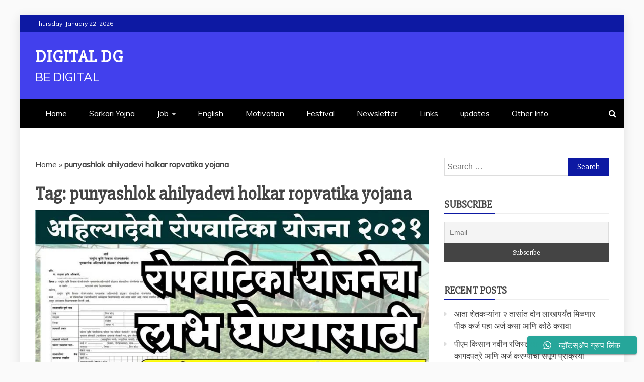

--- FILE ---
content_type: text/html; charset=UTF-8
request_url: https://digitaldg.in/tag/punyashlok-ahilyadevi-holkar-ropvatika-yojana/
body_size: 19929
content:
<!doctype html>
<html lang="en-US">
<head>
    <meta charset="UTF-8">
    <meta name="viewport" content="width=device-width, initial-scale=1">
    <link rel="profile" href="https://gmpg.org/xfn/11">

    <meta name='robots' content='index, follow, max-image-preview:large, max-snippet:-1, max-video-preview:-1' />
<!-- Google tag (gtag.js) consent mode dataLayer added by Site Kit -->
<script type="text/javascript" id="google_gtagjs-js-consent-mode-data-layer">
/* <![CDATA[ */
window.dataLayer = window.dataLayer || [];function gtag(){dataLayer.push(arguments);}
gtag('consent', 'default', {"ad_personalization":"denied","ad_storage":"denied","ad_user_data":"denied","analytics_storage":"denied","functionality_storage":"denied","security_storage":"denied","personalization_storage":"denied","region":["AT","BE","BG","CH","CY","CZ","DE","DK","EE","ES","FI","FR","GB","GR","HR","HU","IE","IS","IT","LI","LT","LU","LV","MT","NL","NO","PL","PT","RO","SE","SI","SK"],"wait_for_update":500});
window._googlesitekitConsentCategoryMap = {"statistics":["analytics_storage"],"marketing":["ad_storage","ad_user_data","ad_personalization"],"functional":["functionality_storage","security_storage"],"preferences":["personalization_storage"]};
window._googlesitekitConsents = {"ad_personalization":"denied","ad_storage":"denied","ad_user_data":"denied","analytics_storage":"denied","functionality_storage":"denied","security_storage":"denied","personalization_storage":"denied","region":["AT","BE","BG","CH","CY","CZ","DE","DK","EE","ES","FI","FR","GB","GR","HR","HU","IE","IS","IT","LI","LT","LU","LV","MT","NL","NO","PL","PT","RO","SE","SI","SK"],"wait_for_update":500};
/* ]]> */
</script>
<!-- End Google tag (gtag.js) consent mode dataLayer added by Site Kit -->

	<!-- This site is optimized with the Yoast SEO plugin v26.8 - https://yoast.com/product/yoast-seo-wordpress/ -->
	<title>punyashlok ahilyadevi holkar ropvatika yojana Archives - Digital DG</title>
	<link rel="canonical" href="https://digitaldg.in/tag/punyashlok-ahilyadevi-holkar-ropvatika-yojana/" />
	<meta property="og:locale" content="en_US" />
	<meta property="og:type" content="article" />
	<meta property="og:title" content="punyashlok ahilyadevi holkar ropvatika yojana Archives - Digital DG" />
	<meta property="og:url" content="https://digitaldg.in/tag/punyashlok-ahilyadevi-holkar-ropvatika-yojana/" />
	<meta property="og:site_name" content="Digital DG" />
	<meta name="twitter:card" content="summary_large_image" />
	<meta name="twitter:site" content="@DadaraoGavande" />
	<script type="application/ld+json" class="yoast-schema-graph">{"@context":"https://schema.org","@graph":[{"@type":"CollectionPage","@id":"https://digitaldg.in/tag/punyashlok-ahilyadevi-holkar-ropvatika-yojana/","url":"https://digitaldg.in/tag/punyashlok-ahilyadevi-holkar-ropvatika-yojana/","name":"punyashlok ahilyadevi holkar ropvatika yojana Archives - Digital DG","isPartOf":{"@id":"https://digitaldg.in/#website"},"primaryImageOfPage":{"@id":"https://digitaldg.in/tag/punyashlok-ahilyadevi-holkar-ropvatika-yojana/#primaryimage"},"image":{"@id":"https://digitaldg.in/tag/punyashlok-ahilyadevi-holkar-ropvatika-yojana/#primaryimage"},"thumbnailUrl":"https://digitaldg.in/wp-content/uploads/2021/06/123456.jpg","breadcrumb":{"@id":"https://digitaldg.in/tag/punyashlok-ahilyadevi-holkar-ropvatika-yojana/#breadcrumb"},"inLanguage":"en-US"},{"@type":"ImageObject","inLanguage":"en-US","@id":"https://digitaldg.in/tag/punyashlok-ahilyadevi-holkar-ropvatika-yojana/#primaryimage","url":"https://digitaldg.in/wp-content/uploads/2021/06/123456.jpg","contentUrl":"https://digitaldg.in/wp-content/uploads/2021/06/123456.jpg","width":900,"height":507},{"@type":"BreadcrumbList","@id":"https://digitaldg.in/tag/punyashlok-ahilyadevi-holkar-ropvatika-yojana/#breadcrumb","itemListElement":[{"@type":"ListItem","position":1,"name":"Home","item":"https://digitaldg.in/"},{"@type":"ListItem","position":2,"name":"punyashlok ahilyadevi holkar ropvatika yojana"}]},{"@type":"WebSite","@id":"https://digitaldg.in/#website","url":"https://digitaldg.in/","name":"Digital DG","description":"Be Digital","potentialAction":[{"@type":"SearchAction","target":{"@type":"EntryPoint","urlTemplate":"https://digitaldg.in/?s={search_term_string}"},"query-input":{"@type":"PropertyValueSpecification","valueRequired":true,"valueName":"search_term_string"}}],"inLanguage":"en-US"}]}</script>
	<!-- / Yoast SEO plugin. -->


<link rel='dns-prefetch' href='//www.googletagmanager.com' />
<link rel='dns-prefetch' href='//fonts.googleapis.com' />
<link rel='dns-prefetch' href='//pagead2.googlesyndication.com' />
<link rel="alternate" type="application/rss+xml" title="Digital DG &raquo; Feed" href="https://digitaldg.in/feed/" />
<link rel="alternate" type="application/rss+xml" title="Digital DG &raquo; Comments Feed" href="https://digitaldg.in/comments/feed/" />
<link rel="alternate" type="application/rss+xml" title="Digital DG &raquo; punyashlok ahilyadevi holkar ropvatika yojana Tag Feed" href="https://digitaldg.in/tag/punyashlok-ahilyadevi-holkar-ropvatika-yojana/feed/" />
<link rel="alternate" type="application/rss+xml" title="Digital DG &raquo; Stories Feed" href="https://digitaldg.in/web-stories/feed/"><style id='wp-img-auto-sizes-contain-inline-css' type='text/css'>
img:is([sizes=auto i],[sizes^="auto," i]){contain-intrinsic-size:3000px 1500px}
/*# sourceURL=wp-img-auto-sizes-contain-inline-css */
</style>
<link rel='stylesheet' id='ht_ctc_main_css-css' href='https://digitaldg.in/wp-content/plugins/click-to-chat-for-whatsapp/new/inc/assets/css/main.css?ver=4.36' type='text/css' media='all' />
<style id='wp-emoji-styles-inline-css' type='text/css'>

	img.wp-smiley, img.emoji {
		display: inline !important;
		border: none !important;
		box-shadow: none !important;
		height: 1em !important;
		width: 1em !important;
		margin: 0 0.07em !important;
		vertical-align: -0.1em !important;
		background: none !important;
		padding: 0 !important;
	}
/*# sourceURL=wp-emoji-styles-inline-css */
</style>
<style id='wp-block-library-inline-css' type='text/css'>
:root{--wp-block-synced-color:#7a00df;--wp-block-synced-color--rgb:122,0,223;--wp-bound-block-color:var(--wp-block-synced-color);--wp-editor-canvas-background:#ddd;--wp-admin-theme-color:#007cba;--wp-admin-theme-color--rgb:0,124,186;--wp-admin-theme-color-darker-10:#006ba1;--wp-admin-theme-color-darker-10--rgb:0,107,160.5;--wp-admin-theme-color-darker-20:#005a87;--wp-admin-theme-color-darker-20--rgb:0,90,135;--wp-admin-border-width-focus:2px}@media (min-resolution:192dpi){:root{--wp-admin-border-width-focus:1.5px}}.wp-element-button{cursor:pointer}:root .has-very-light-gray-background-color{background-color:#eee}:root .has-very-dark-gray-background-color{background-color:#313131}:root .has-very-light-gray-color{color:#eee}:root .has-very-dark-gray-color{color:#313131}:root .has-vivid-green-cyan-to-vivid-cyan-blue-gradient-background{background:linear-gradient(135deg,#00d084,#0693e3)}:root .has-purple-crush-gradient-background{background:linear-gradient(135deg,#34e2e4,#4721fb 50%,#ab1dfe)}:root .has-hazy-dawn-gradient-background{background:linear-gradient(135deg,#faaca8,#dad0ec)}:root .has-subdued-olive-gradient-background{background:linear-gradient(135deg,#fafae1,#67a671)}:root .has-atomic-cream-gradient-background{background:linear-gradient(135deg,#fdd79a,#004a59)}:root .has-nightshade-gradient-background{background:linear-gradient(135deg,#330968,#31cdcf)}:root .has-midnight-gradient-background{background:linear-gradient(135deg,#020381,#2874fc)}:root{--wp--preset--font-size--normal:16px;--wp--preset--font-size--huge:42px}.has-regular-font-size{font-size:1em}.has-larger-font-size{font-size:2.625em}.has-normal-font-size{font-size:var(--wp--preset--font-size--normal)}.has-huge-font-size{font-size:var(--wp--preset--font-size--huge)}.has-text-align-center{text-align:center}.has-text-align-left{text-align:left}.has-text-align-right{text-align:right}.has-fit-text{white-space:nowrap!important}#end-resizable-editor-section{display:none}.aligncenter{clear:both}.items-justified-left{justify-content:flex-start}.items-justified-center{justify-content:center}.items-justified-right{justify-content:flex-end}.items-justified-space-between{justify-content:space-between}.screen-reader-text{border:0;clip-path:inset(50%);height:1px;margin:-1px;overflow:hidden;padding:0;position:absolute;width:1px;word-wrap:normal!important}.screen-reader-text:focus{background-color:#ddd;clip-path:none;color:#444;display:block;font-size:1em;height:auto;left:5px;line-height:normal;padding:15px 23px 14px;text-decoration:none;top:5px;width:auto;z-index:100000}html :where(.has-border-color){border-style:solid}html :where([style*=border-top-color]){border-top-style:solid}html :where([style*=border-right-color]){border-right-style:solid}html :where([style*=border-bottom-color]){border-bottom-style:solid}html :where([style*=border-left-color]){border-left-style:solid}html :where([style*=border-width]){border-style:solid}html :where([style*=border-top-width]){border-top-style:solid}html :where([style*=border-right-width]){border-right-style:solid}html :where([style*=border-bottom-width]){border-bottom-style:solid}html :where([style*=border-left-width]){border-left-style:solid}html :where(img[class*=wp-image-]){height:auto;max-width:100%}:where(figure){margin:0 0 1em}html :where(.is-position-sticky){--wp-admin--admin-bar--position-offset:var(--wp-admin--admin-bar--height,0px)}@media screen and (max-width:600px){html :where(.is-position-sticky){--wp-admin--admin-bar--position-offset:0px}}

/*# sourceURL=wp-block-library-inline-css */
</style><style id='wp-block-heading-inline-css' type='text/css'>
h1:where(.wp-block-heading).has-background,h2:where(.wp-block-heading).has-background,h3:where(.wp-block-heading).has-background,h4:where(.wp-block-heading).has-background,h5:where(.wp-block-heading).has-background,h6:where(.wp-block-heading).has-background{padding:1.25em 2.375em}h1.has-text-align-left[style*=writing-mode]:where([style*=vertical-lr]),h1.has-text-align-right[style*=writing-mode]:where([style*=vertical-rl]),h2.has-text-align-left[style*=writing-mode]:where([style*=vertical-lr]),h2.has-text-align-right[style*=writing-mode]:where([style*=vertical-rl]),h3.has-text-align-left[style*=writing-mode]:where([style*=vertical-lr]),h3.has-text-align-right[style*=writing-mode]:where([style*=vertical-rl]),h4.has-text-align-left[style*=writing-mode]:where([style*=vertical-lr]),h4.has-text-align-right[style*=writing-mode]:where([style*=vertical-rl]),h5.has-text-align-left[style*=writing-mode]:where([style*=vertical-lr]),h5.has-text-align-right[style*=writing-mode]:where([style*=vertical-rl]),h6.has-text-align-left[style*=writing-mode]:where([style*=vertical-lr]),h6.has-text-align-right[style*=writing-mode]:where([style*=vertical-rl]){rotate:180deg}
/*# sourceURL=https://digitaldg.in/wp-includes/blocks/heading/style.min.css */
</style>
<style id='wp-block-list-inline-css' type='text/css'>
ol,ul{box-sizing:border-box}:root :where(.wp-block-list.has-background){padding:1.25em 2.375em}
/*# sourceURL=https://digitaldg.in/wp-includes/blocks/list/style.min.css */
</style>
<style id='wp-block-paragraph-inline-css' type='text/css'>
.is-small-text{font-size:.875em}.is-regular-text{font-size:1em}.is-large-text{font-size:2.25em}.is-larger-text{font-size:3em}.has-drop-cap:not(:focus):first-letter{float:left;font-size:8.4em;font-style:normal;font-weight:100;line-height:.68;margin:.05em .1em 0 0;text-transform:uppercase}body.rtl .has-drop-cap:not(:focus):first-letter{float:none;margin-left:.1em}p.has-drop-cap.has-background{overflow:hidden}:root :where(p.has-background){padding:1.25em 2.375em}:where(p.has-text-color:not(.has-link-color)) a{color:inherit}p.has-text-align-left[style*="writing-mode:vertical-lr"],p.has-text-align-right[style*="writing-mode:vertical-rl"]{rotate:180deg}
/*# sourceURL=https://digitaldg.in/wp-includes/blocks/paragraph/style.min.css */
</style>
<style id='global-styles-inline-css' type='text/css'>
:root{--wp--preset--aspect-ratio--square: 1;--wp--preset--aspect-ratio--4-3: 4/3;--wp--preset--aspect-ratio--3-4: 3/4;--wp--preset--aspect-ratio--3-2: 3/2;--wp--preset--aspect-ratio--2-3: 2/3;--wp--preset--aspect-ratio--16-9: 16/9;--wp--preset--aspect-ratio--9-16: 9/16;--wp--preset--color--black: #000000;--wp--preset--color--cyan-bluish-gray: #abb8c3;--wp--preset--color--white: #ffffff;--wp--preset--color--pale-pink: #f78da7;--wp--preset--color--vivid-red: #cf2e2e;--wp--preset--color--luminous-vivid-orange: #ff6900;--wp--preset--color--luminous-vivid-amber: #fcb900;--wp--preset--color--light-green-cyan: #7bdcb5;--wp--preset--color--vivid-green-cyan: #00d084;--wp--preset--color--pale-cyan-blue: #8ed1fc;--wp--preset--color--vivid-cyan-blue: #0693e3;--wp--preset--color--vivid-purple: #9b51e0;--wp--preset--gradient--vivid-cyan-blue-to-vivid-purple: linear-gradient(135deg,rgb(6,147,227) 0%,rgb(155,81,224) 100%);--wp--preset--gradient--light-green-cyan-to-vivid-green-cyan: linear-gradient(135deg,rgb(122,220,180) 0%,rgb(0,208,130) 100%);--wp--preset--gradient--luminous-vivid-amber-to-luminous-vivid-orange: linear-gradient(135deg,rgb(252,185,0) 0%,rgb(255,105,0) 100%);--wp--preset--gradient--luminous-vivid-orange-to-vivid-red: linear-gradient(135deg,rgb(255,105,0) 0%,rgb(207,46,46) 100%);--wp--preset--gradient--very-light-gray-to-cyan-bluish-gray: linear-gradient(135deg,rgb(238,238,238) 0%,rgb(169,184,195) 100%);--wp--preset--gradient--cool-to-warm-spectrum: linear-gradient(135deg,rgb(74,234,220) 0%,rgb(151,120,209) 20%,rgb(207,42,186) 40%,rgb(238,44,130) 60%,rgb(251,105,98) 80%,rgb(254,248,76) 100%);--wp--preset--gradient--blush-light-purple: linear-gradient(135deg,rgb(255,206,236) 0%,rgb(152,150,240) 100%);--wp--preset--gradient--blush-bordeaux: linear-gradient(135deg,rgb(254,205,165) 0%,rgb(254,45,45) 50%,rgb(107,0,62) 100%);--wp--preset--gradient--luminous-dusk: linear-gradient(135deg,rgb(255,203,112) 0%,rgb(199,81,192) 50%,rgb(65,88,208) 100%);--wp--preset--gradient--pale-ocean: linear-gradient(135deg,rgb(255,245,203) 0%,rgb(182,227,212) 50%,rgb(51,167,181) 100%);--wp--preset--gradient--electric-grass: linear-gradient(135deg,rgb(202,248,128) 0%,rgb(113,206,126) 100%);--wp--preset--gradient--midnight: linear-gradient(135deg,rgb(2,3,129) 0%,rgb(40,116,252) 100%);--wp--preset--font-size--small: 13px;--wp--preset--font-size--medium: 20px;--wp--preset--font-size--large: 36px;--wp--preset--font-size--x-large: 42px;--wp--preset--spacing--20: 0.44rem;--wp--preset--spacing--30: 0.67rem;--wp--preset--spacing--40: 1rem;--wp--preset--spacing--50: 1.5rem;--wp--preset--spacing--60: 2.25rem;--wp--preset--spacing--70: 3.38rem;--wp--preset--spacing--80: 5.06rem;--wp--preset--shadow--natural: 6px 6px 9px rgba(0, 0, 0, 0.2);--wp--preset--shadow--deep: 12px 12px 50px rgba(0, 0, 0, 0.4);--wp--preset--shadow--sharp: 6px 6px 0px rgba(0, 0, 0, 0.2);--wp--preset--shadow--outlined: 6px 6px 0px -3px rgb(255, 255, 255), 6px 6px rgb(0, 0, 0);--wp--preset--shadow--crisp: 6px 6px 0px rgb(0, 0, 0);}:where(.is-layout-flex){gap: 0.5em;}:where(.is-layout-grid){gap: 0.5em;}body .is-layout-flex{display: flex;}.is-layout-flex{flex-wrap: wrap;align-items: center;}.is-layout-flex > :is(*, div){margin: 0;}body .is-layout-grid{display: grid;}.is-layout-grid > :is(*, div){margin: 0;}:where(.wp-block-columns.is-layout-flex){gap: 2em;}:where(.wp-block-columns.is-layout-grid){gap: 2em;}:where(.wp-block-post-template.is-layout-flex){gap: 1.25em;}:where(.wp-block-post-template.is-layout-grid){gap: 1.25em;}.has-black-color{color: var(--wp--preset--color--black) !important;}.has-cyan-bluish-gray-color{color: var(--wp--preset--color--cyan-bluish-gray) !important;}.has-white-color{color: var(--wp--preset--color--white) !important;}.has-pale-pink-color{color: var(--wp--preset--color--pale-pink) !important;}.has-vivid-red-color{color: var(--wp--preset--color--vivid-red) !important;}.has-luminous-vivid-orange-color{color: var(--wp--preset--color--luminous-vivid-orange) !important;}.has-luminous-vivid-amber-color{color: var(--wp--preset--color--luminous-vivid-amber) !important;}.has-light-green-cyan-color{color: var(--wp--preset--color--light-green-cyan) !important;}.has-vivid-green-cyan-color{color: var(--wp--preset--color--vivid-green-cyan) !important;}.has-pale-cyan-blue-color{color: var(--wp--preset--color--pale-cyan-blue) !important;}.has-vivid-cyan-blue-color{color: var(--wp--preset--color--vivid-cyan-blue) !important;}.has-vivid-purple-color{color: var(--wp--preset--color--vivid-purple) !important;}.has-black-background-color{background-color: var(--wp--preset--color--black) !important;}.has-cyan-bluish-gray-background-color{background-color: var(--wp--preset--color--cyan-bluish-gray) !important;}.has-white-background-color{background-color: var(--wp--preset--color--white) !important;}.has-pale-pink-background-color{background-color: var(--wp--preset--color--pale-pink) !important;}.has-vivid-red-background-color{background-color: var(--wp--preset--color--vivid-red) !important;}.has-luminous-vivid-orange-background-color{background-color: var(--wp--preset--color--luminous-vivid-orange) !important;}.has-luminous-vivid-amber-background-color{background-color: var(--wp--preset--color--luminous-vivid-amber) !important;}.has-light-green-cyan-background-color{background-color: var(--wp--preset--color--light-green-cyan) !important;}.has-vivid-green-cyan-background-color{background-color: var(--wp--preset--color--vivid-green-cyan) !important;}.has-pale-cyan-blue-background-color{background-color: var(--wp--preset--color--pale-cyan-blue) !important;}.has-vivid-cyan-blue-background-color{background-color: var(--wp--preset--color--vivid-cyan-blue) !important;}.has-vivid-purple-background-color{background-color: var(--wp--preset--color--vivid-purple) !important;}.has-black-border-color{border-color: var(--wp--preset--color--black) !important;}.has-cyan-bluish-gray-border-color{border-color: var(--wp--preset--color--cyan-bluish-gray) !important;}.has-white-border-color{border-color: var(--wp--preset--color--white) !important;}.has-pale-pink-border-color{border-color: var(--wp--preset--color--pale-pink) !important;}.has-vivid-red-border-color{border-color: var(--wp--preset--color--vivid-red) !important;}.has-luminous-vivid-orange-border-color{border-color: var(--wp--preset--color--luminous-vivid-orange) !important;}.has-luminous-vivid-amber-border-color{border-color: var(--wp--preset--color--luminous-vivid-amber) !important;}.has-light-green-cyan-border-color{border-color: var(--wp--preset--color--light-green-cyan) !important;}.has-vivid-green-cyan-border-color{border-color: var(--wp--preset--color--vivid-green-cyan) !important;}.has-pale-cyan-blue-border-color{border-color: var(--wp--preset--color--pale-cyan-blue) !important;}.has-vivid-cyan-blue-border-color{border-color: var(--wp--preset--color--vivid-cyan-blue) !important;}.has-vivid-purple-border-color{border-color: var(--wp--preset--color--vivid-purple) !important;}.has-vivid-cyan-blue-to-vivid-purple-gradient-background{background: var(--wp--preset--gradient--vivid-cyan-blue-to-vivid-purple) !important;}.has-light-green-cyan-to-vivid-green-cyan-gradient-background{background: var(--wp--preset--gradient--light-green-cyan-to-vivid-green-cyan) !important;}.has-luminous-vivid-amber-to-luminous-vivid-orange-gradient-background{background: var(--wp--preset--gradient--luminous-vivid-amber-to-luminous-vivid-orange) !important;}.has-luminous-vivid-orange-to-vivid-red-gradient-background{background: var(--wp--preset--gradient--luminous-vivid-orange-to-vivid-red) !important;}.has-very-light-gray-to-cyan-bluish-gray-gradient-background{background: var(--wp--preset--gradient--very-light-gray-to-cyan-bluish-gray) !important;}.has-cool-to-warm-spectrum-gradient-background{background: var(--wp--preset--gradient--cool-to-warm-spectrum) !important;}.has-blush-light-purple-gradient-background{background: var(--wp--preset--gradient--blush-light-purple) !important;}.has-blush-bordeaux-gradient-background{background: var(--wp--preset--gradient--blush-bordeaux) !important;}.has-luminous-dusk-gradient-background{background: var(--wp--preset--gradient--luminous-dusk) !important;}.has-pale-ocean-gradient-background{background: var(--wp--preset--gradient--pale-ocean) !important;}.has-electric-grass-gradient-background{background: var(--wp--preset--gradient--electric-grass) !important;}.has-midnight-gradient-background{background: var(--wp--preset--gradient--midnight) !important;}.has-small-font-size{font-size: var(--wp--preset--font-size--small) !important;}.has-medium-font-size{font-size: var(--wp--preset--font-size--medium) !important;}.has-large-font-size{font-size: var(--wp--preset--font-size--large) !important;}.has-x-large-font-size{font-size: var(--wp--preset--font-size--x-large) !important;}
/*# sourceURL=global-styles-inline-css */
</style>

<style id='classic-theme-styles-inline-css' type='text/css'>
/*! This file is auto-generated */
.wp-block-button__link{color:#fff;background-color:#32373c;border-radius:9999px;box-shadow:none;text-decoration:none;padding:calc(.667em + 2px) calc(1.333em + 2px);font-size:1.125em}.wp-block-file__button{background:#32373c;color:#fff;text-decoration:none}
/*# sourceURL=/wp-includes/css/classic-themes.min.css */
</style>
<link rel='stylesheet' id='google-fonts-css' href='//fonts.googleapis.com/css?family=Slabo+27px%7CMuli&#038;display=swap&#038;ver=6.9' type='text/css' media='all' />
<link rel='stylesheet' id='font-awesome-css' href='https://digitaldg.in/wp-content/themes/refined-magazine/candidthemes/assets/framework/Font-Awesome/css/font-awesome.min.css?ver=4.7.0' type='text/css' media='all' />
<link rel='stylesheet' id='slick-css-css' href='https://digitaldg.in/wp-content/themes/refined-magazine/candidthemes/assets/framework/slick/slick.css?ver=6.9' type='text/css' media='all' />
<link rel='stylesheet' id='slick-theme-css-css' href='https://digitaldg.in/wp-content/themes/refined-magazine/candidthemes/assets/framework/slick/slick-theme.css?ver=6.9' type='text/css' media='all' />
<link rel='stylesheet' id='refined-magazine-style-css' href='https://digitaldg.in/wp-content/themes/refined-magazine/style.css?ver=6.9' type='text/css' media='all' />
<style id='refined-magazine-style-inline-css' type='text/css'>
.site-branding h1, .site-branding p.site-title,.ct-dark-mode .site-title a, .site-title, .site-title a, .site-title a:hover, .site-title a:visited:hover { color: #fff; }.entry-content a, .entry-title a:hover, .related-title a:hover, .posts-navigation .nav-previous a:hover, .post-navigation .nav-previous a:hover, .posts-navigation .nav-next a:hover, .post-navigation .nav-next a:hover, #comments .comment-content a:hover, #comments .comment-author a:hover, .offcanvas-menu nav ul.top-menu li a:hover, .offcanvas-menu nav ul.top-menu li.current-menu-item > a, .error-404-title, #refined-magazine-breadcrumbs a:hover, .entry-content a.read-more-text:hover, a:hover, a:visited:hover, .widget_refined_magazine_category_tabbed_widget.widget ul.ct-nav-tabs li a  { color : #0d19a3; }.candid-refined-post-format, .refined-magazine-featured-block .refined-magazine-col-2 .candid-refined-post-format, .cat-links a,.top-bar,.main-navigation ul li a:hover, .main-navigation ul li.current-menu-item > a, .main-navigation ul li a:hover, .main-navigation ul li.current-menu-item > a, .trending-title, .search-form input[type=submit], input[type="submit"], ::selection, #toTop, .breadcrumbs span.breadcrumb, article.sticky .refined-magazine-content-container, .candid-pagination .page-numbers.current, .candid-pagination .page-numbers:hover, .ct-title-head, .widget-title:before, .widget ul.ct-nav-tabs:before, .widget ul.ct-nav-tabs li.ct-title-head:hover, .widget ul.ct-nav-tabs li.ct-title-head.ui-tabs-active { background-color : #0d19a3; }.candid-refined-post-format, .refined-magazine-featured-block .refined-magazine-col-2 .candid-refined-post-format, blockquote, .search-form input[type="submit"], input[type="submit"], .candid-pagination .page-numbers { border-color : #0d19a3; }.cat-links a:focus{ outline : 1px dashed #0d19a3; }.ct-post-overlay .post-content, .ct-post-overlay .post-content a, .widget .ct-post-overlay .post-content a, .widget .ct-post-overlay .post-content a:visited, .ct-post-overlay .post-content a:visited:hover, .slide-details:hover .cat-links a { color: #fff; }.logo-wrapper-block{background-color : #4240ed; }@media (min-width: 1600px){.ct-boxed #page{max-width : 1500px; }}
/*# sourceURL=refined-magazine-style-inline-css */
</style>
<link rel='stylesheet' id='newsletter-css' href='https://digitaldg.in/wp-content/plugins/newsletter/style.css?ver=9.1.1' type='text/css' media='all' />
<script type="text/javascript" src="https://digitaldg.in/wp-includes/js/jquery/jquery.min.js?ver=3.7.1" id="jquery-core-js"></script>
<script type="text/javascript" src="https://digitaldg.in/wp-includes/js/jquery/jquery-migrate.min.js?ver=3.4.1" id="jquery-migrate-js"></script>

<!-- Google tag (gtag.js) snippet added by Site Kit -->
<!-- Google Analytics snippet added by Site Kit -->
<script type="text/javascript" src="https://www.googletagmanager.com/gtag/js?id=G-ND73EVKJE9" id="google_gtagjs-js" async></script>
<script type="text/javascript" id="google_gtagjs-js-after">
/* <![CDATA[ */
window.dataLayer = window.dataLayer || [];function gtag(){dataLayer.push(arguments);}
gtag("set","linker",{"domains":["digitaldg.in"]});
gtag("js", new Date());
gtag("set", "developer_id.dZTNiMT", true);
gtag("config", "G-ND73EVKJE9");
//# sourceURL=google_gtagjs-js-after
/* ]]> */
</script>
<link rel="https://api.w.org/" href="https://digitaldg.in/wp-json/" /><link rel="alternate" title="JSON" type="application/json" href="https://digitaldg.in/wp-json/wp/v2/tags/758" /><link rel="EditURI" type="application/rsd+xml" title="RSD" href="https://digitaldg.in/xmlrpc.php?rsd" />
<meta name="generator" content="WordPress 6.9" />
<meta name="generator" content="Site Kit by Google 1.170.0" /><!-- Global site tag (gtag.js) - Google Analytics -->
<script async src="https://www.googletagmanager.com/gtag/js?id=UA-118792636-1"></script>
<script>
  window.dataLayer = window.dataLayer || [];
  function gtag(){dataLayer.push(arguments);}
  gtag('js', new Date());

  gtag('config', 'UA-118792636-1');
</script><script data-ad-client="ca-pub-4020299247593912" async src="https://pagead2.googlesyndication.com/pagead/js/adsbygoogle.js"></script>
<!-- Google AdSense meta tags added by Site Kit -->
<meta name="google-adsense-platform-account" content="ca-host-pub-2644536267352236">
<meta name="google-adsense-platform-domain" content="sitekit.withgoogle.com">
<!-- End Google AdSense meta tags added by Site Kit -->

<!-- Google Tag Manager snippet added by Site Kit -->
<script type="text/javascript">
/* <![CDATA[ */

			( function( w, d, s, l, i ) {
				w[l] = w[l] || [];
				w[l].push( {'gtm.start': new Date().getTime(), event: 'gtm.js'} );
				var f = d.getElementsByTagName( s )[0],
					j = d.createElement( s ), dl = l != 'dataLayer' ? '&l=' + l : '';
				j.async = true;
				j.src = 'https://www.googletagmanager.com/gtm.js?id=' + i + dl;
				f.parentNode.insertBefore( j, f );
			} )( window, document, 'script', 'dataLayer', 'GTM-MP834RQ' );
			
/* ]]> */
</script>

<!-- End Google Tag Manager snippet added by Site Kit -->

<!-- Google AdSense snippet added by Site Kit -->
<script type="text/javascript" async="async" src="https://pagead2.googlesyndication.com/pagead/js/adsbygoogle.js?client=ca-pub-4020299247593912&amp;host=ca-host-pub-2644536267352236" crossorigin="anonymous"></script>

<!-- End Google AdSense snippet added by Site Kit -->
<link rel="icon" href="https://digitaldg.in/wp-content/uploads/2018/05/cropped-444sport-5-32x32.png" sizes="32x32" />
<link rel="icon" href="https://digitaldg.in/wp-content/uploads/2018/05/cropped-444sport-5-192x192.png" sizes="192x192" />
<link rel="apple-touch-icon" href="https://digitaldg.in/wp-content/uploads/2018/05/cropped-444sport-5-180x180.png" />
<meta name="msapplication-TileImage" content="https://digitaldg.in/wp-content/uploads/2018/05/cropped-444sport-5-270x270.png" />
		<style type="text/css" id="wp-custom-css">
			.refined-magazine-menu-social li a[href*="api.whatsapp.com"], .meta_bottom .post-share a[href*="api.whatsapp.com"] {
    background-color: #25d366;
}
.site-title {
    font-size: 34px;
    line-height: 1.4;
    letter-spacing: 1px;
    padding-bottom: 5px;
}
.refined-magazine-menu-social li a[href*="https://t.me"], .meta_bottom .post-share a[href*="https://t.me"] {
    background-color: #32afed;
}
.site-title {
    font-size: 34px;
    line-height: 1.4;
    letter-spacing: 1px;
    padding-bottom: 5px;
}		</style>
		</head>
<body data-rsssl=1 class="archive tag tag-punyashlok-ahilyadevi-holkar-ropvatika-yojana tag-758 wp-embed-responsive wp-theme-refined-magazine hfeed ct-bg ct-boxed ct-sticky-sidebar right-sidebar" itemtype="https://schema.org/Blog" itemscope>

		<!-- Google Tag Manager (noscript) snippet added by Site Kit -->
		<noscript>
			<iframe src="https://www.googletagmanager.com/ns.html?id=GTM-MP834RQ" height="0" width="0" style="display:none;visibility:hidden"></iframe>
		</noscript>
		<!-- End Google Tag Manager (noscript) snippet added by Site Kit -->
		<div id="page" class="site">
            <a class="skip-link screen-reader-text"
           href="#content">Skip to content</a>
                <header id="masthead" class="site-header" itemtype="https://schema.org/WPHeader" itemscope>
                <div class="overlay"></div>
                <div class="top-bar">
        <a href="#" class="ct-show-hide-top"> <i class="fa fa-chevron-down"></i> </a>
        <div class="container-inner clearfix">

            <div class="top-left-col clearfix">

        
            <div class="ct-clock float-left">
                <div id="ct-date">
                    Thursday, January 22, 2026                </div>
            </div>

        
        </div>

                <div class="top-right-col clearfix">
                </div> <!-- .top-right-col -->
                </div> <!-- .container-inner -->
        </div> <!-- .top-bar -->

                            <div class="logo-wrapper-block">
                    <div class="container-inner clearfix logo-wrapper-container">
        <div class="logo-wrapper float-left">
            <div class="site-branding">

                <div class="refined-magazine-logo-container">
                                            <p class="site-title"><a href="https://digitaldg.in/"
                                                 rel="home">Digital DG</a></p>
                                            <p class="site-description">Be Digital</p>
                                    </div> <!-- refined-magazine-logo-container -->
            </div><!-- .site-branding -->
        </div> <!-- .logo-wrapper -->
                </div> <!-- .container-inner -->
        </div> <!-- .logo-wrapper-block -->
                <div class="refined-magazine-menu-container ">
            <div class="container-inner clearfix">
                <nav id="site-navigation"
                     class="main-navigation" itemtype="https://schema.org/SiteNavigationElement" itemscope>
                    <div class="navbar-header clearfix">
                        <button class="menu-toggle" aria-controls="primary-menu"
                                aria-expanded="false">
                            <span> </span>
                        </button>
                    </div>
                    <ul id="primary-menu" class="nav navbar-nav nav-menu">
                                                <li id="menu-item-1220" class="menu-item menu-item-type-custom menu-item-object-custom menu-item-home menu-item-1220"><a href="https://digitaldg.in/">Home</a></li>
<li id="menu-item-767" class="menu-item menu-item-type-taxonomy menu-item-object-category menu-item-767"><a href="https://digitaldg.in/category/marathi-article/">Sarkari Yojna</a></li>
<li id="menu-item-205" class="menu-item menu-item-type-taxonomy menu-item-object-category menu-item-has-children menu-item-205"><a href="https://digitaldg.in/category/job/">Job</a>
<ul class="sub-menu">
	<li id="menu-item-207" class="menu-item menu-item-type-taxonomy menu-item-object-category menu-item-207"><a href="https://digitaldg.in/category/training/">Training for unemployed youth</a></li>
	<li id="menu-item-208" class="menu-item menu-item-type-taxonomy menu-item-object-category menu-item-208"><a href="https://digitaldg.in/category/vacancy/">Job Vacancy</a></li>
</ul>
</li>
<li id="menu-item-406" class="menu-item menu-item-type-taxonomy menu-item-object-category menu-item-406"><a href="https://digitaldg.in/category/english-article/">English</a></li>
<li id="menu-item-1219" class="menu-item menu-item-type-taxonomy menu-item-object-category menu-item-1219"><a href="https://digitaldg.in/category/motivational-thoughts/">Motivation</a></li>
<li id="menu-item-1731" class="menu-item menu-item-type-taxonomy menu-item-object-category menu-item-1731"><a href="https://digitaldg.in/category/festival/">Festival</a></li>
<li id="menu-item-1356" class="menu-item menu-item-type-post_type menu-item-object-page menu-item-1356"><a href="https://digitaldg.in/newsletter/">Newsletter</a></li>
<li id="menu-item-1372" class="menu-item menu-item-type-taxonomy menu-item-object-category menu-item-1372"><a href="https://digitaldg.in/category/group-link/">Links</a></li>
<li id="menu-item-1828" class="menu-item menu-item-type-taxonomy menu-item-object-category menu-item-1828"><a href="https://digitaldg.in/category/updates/">updates</a></li>
<li id="menu-item-4435" class="menu-item menu-item-type-taxonomy menu-item-object-category menu-item-4435"><a href="https://digitaldg.in/category/tech-tricks/">Other Info</a></li>
                    </ul>
                </nav><!-- #site-navigation -->

                                    <div class="ct-menu-search"><a class="search-icon-box" href="#"> <i class="fa fa-search"></i>
                        </a></div>
                    <div class="top-bar-search">
                        <form role="search" method="get" class="search-form" action="https://digitaldg.in/">
				<label>
					<span class="screen-reader-text">Search for:</span>
					<input type="search" class="search-field" placeholder="Search &hellip;" value="" name="s" />
				</label>
				<input type="submit" class="search-submit" value="Search" />
			</form>                        <button type="button" class="close"></button>
                    </div>
                            </div> <!-- .container-inner -->
        </div> <!-- refined-magazine-menu-container -->
                </header><!-- #masthead -->
        
    <div id="content" class="site-content">
                <div class="container-inner ct-container-main clearfix">
    <div id="primary" class="content-area">
        <main id="main" class="site-main">

                            <div class="breadcrumbs">
                    <span><span><a href="https://digitaldg.in/">Home</a></span> » <span class="breadcrumb_last" aria-current="page"><strong>punyashlok ahilyadevi holkar ropvatika yojana</strong></span></span>                </div>
                
                <header class="page-header">
                    <h1 class="page-title">Tag: <span>punyashlok ahilyadevi holkar ropvatika yojana</span></h1>                </header><!-- .page-header -->


                <div class="ct-post-list clearfix">
                    <article id="post-1378" class="post-1378 post type-post status-publish format-standard has-post-thumbnail hentry category-marathi-article tag-ahilyadevi-ropvatika-yojana tag-panchayat-samiti-yojana tag-punyashlok-ahilyadevi-holkar-ropvatika-yojana tag-759 tag-765 tag------2 tag----2021 tag-760 tag-766 tag-767 tag-761 tag-396 tag-762 tag-763" itemtype="https://schema.org/CreativeWork" itemscope>
        <div class="refined-magazine-content-container refined-magazine-has-thumbnail">
                    <div class="post-thumb">
                
            <a class="post-thumbnail" href="https://digitaldg.in/2021/06/09/%e0%a4%b0%e0%a5%8b%e0%a4%aa%e0%a4%b5%e0%a4%be%e0%a4%9f%e0%a4%bf%e0%a4%95%e0%a4%be-%e0%a4%af%e0%a5%8b%e0%a4%9c%e0%a4%a8%e0%a4%be/" aria-hidden="true" tabindex="-1">
                <img width="900" height="507" src="https://digitaldg.in/wp-content/uploads/2021/06/123456.jpg" class="attachment-refined-magazine-large-thumb size-refined-magazine-large-thumb wp-post-image" alt="रोपवाटिका योजना २०२१ ऑफलाईन व ऑनलाईन अर्ज" itemprop="image" decoding="async" fetchpriority="high" srcset="https://digitaldg.in/wp-content/uploads/2021/06/123456.jpg 900w, https://digitaldg.in/wp-content/uploads/2021/06/123456-300x169.jpg 300w, https://digitaldg.in/wp-content/uploads/2021/06/123456-768x433.jpg 768w" sizes="(max-width: 900px) 100vw, 900px" />            </a>

                    </div>
                <div class="refined-magazine-content-area">
            <header class="entry-header">

                <div class="post-meta">
                    <span class="cat-links"><a class="ct-cat-item-377" href="https://digitaldg.in/category/marathi-article/"  rel="category tag">Marathi Article</a> </span>                </div>
                <h2 class="entry-title" itemprop="headline"><a href="https://digitaldg.in/2021/06/09/%e0%a4%b0%e0%a5%8b%e0%a4%aa%e0%a4%b5%e0%a4%be%e0%a4%9f%e0%a4%bf%e0%a4%95%e0%a4%be-%e0%a4%af%e0%a5%8b%e0%a4%9c%e0%a4%a8%e0%a4%be/" rel="bookmark">रोपवाटिका योजना २०२१ ऑफलाईन व ऑनलाईन अर्ज</a></h2>                    <div class="entry-meta">
                        <span class="posted-on"><i class="fa fa-calendar"></i><a href="https://digitaldg.in/2021/06/09/%e0%a4%b0%e0%a5%8b%e0%a4%aa%e0%a4%b5%e0%a4%be%e0%a4%9f%e0%a4%bf%e0%a4%95%e0%a4%be-%e0%a4%af%e0%a5%8b%e0%a4%9c%e0%a4%a8%e0%a4%be/" rel="bookmark"><time class="entry-date published" datetime="2021-06-09T15:08:38+00:00" itemprop="datePublished">June 9, 2021</time><time class="updated" datetime="2021-06-09T15:08:41+00:00" itemprop="dateModified">June 9, 2021</time></a></span>                    </div><!-- .entry-meta -->
                            </header><!-- .entry-header -->


            <div class="entry-content">
                <p>मित्रांनो जाणून घेवूयात रोपवाटिका योजना २०२१ संदर्भातील माहिती. पंचायत समिती कृषी विभाग योजना सतत चालू असतात परंतु बऱ्याच शेतकरी बांधवांना या योजनांची माहिती नसण्याची शक्यता</p>

                                        <p><a href="https://digitaldg.in/2021/06/09/%e0%a4%b0%e0%a5%8b%e0%a4%aa%e0%a4%b5%e0%a4%be%e0%a4%9f%e0%a4%bf%e0%a4%95%e0%a4%be-%e0%a4%af%e0%a5%8b%e0%a4%9c%e0%a4%a8%e0%a4%be/" class="read-more-text">
                                Read More
                            </a></p>
                                    </div>
            <!-- .entry-content -->

            <footer class="entry-footer">
                            </footer><!-- .entry-footer -->

                    </div> <!-- .refined-magazine-content-area -->
    </div> <!-- .refined-magazine-content-container -->
</article><!-- #post-1378 -->
                </div>
                <div class='candid-pagination'></div>
        </main><!-- #main -->
    </div><!-- #primary -->


<aside id="secondary" class="widget-area" itemtype="https://schema.org/WPSideBar" itemscope>
    <div class="ct-sidebar-wrapper">
	<div class="sidebar-widget-container"><section id="search-2" class="widget widget_search"><form role="search" method="get" class="search-form" action="https://digitaldg.in/">
				<label>
					<span class="screen-reader-text">Search for:</span>
					<input type="search" class="search-field" placeholder="Search &hellip;" value="" name="s" />
				</label>
				<input type="submit" class="search-submit" value="Search" />
			</form></section></div> <div class="sidebar-widget-container"><section id="newsletterwidgetminimal-2" class="widget widget_newsletterwidgetminimal"><h2 class="widget-title">Subscribe</h2><div class="tnp tnp-widget-minimal"><form class="tnp-form" action="https://digitaldg.in/wp-admin/admin-ajax.php?action=tnp&na=s" method="post"><input type="hidden" name="nr" value="widget-minimal"/><input class="tnp-email" type="email" required name="ne" value="" placeholder="Email" aria-label="Email"><input class="tnp-submit" type="submit" value="Subscribe"></form></div></section></div> 
		<div class="sidebar-widget-container"><section id="recent-posts-2" class="widget widget_recent_entries">
		<h2 class="widget-title">Recent Posts</h2>
		<ul>
											<li>
					<a href="https://digitaldg.in/2025/12/31/2-tasat-pik-karj/">आता शेतकऱ्यांना २ तासांत दोन लाखापर्यंत मिळणार पीक कर्ज पहा अर्ज कसा आणि कोठे करावा</a>
									</li>
											<li>
					<a href="https://digitaldg.in/2025/12/25/pm-kisan-navin-registration-2025-marathi/">पीएम किसान नवीन रजिस्ट्रेशन 2025 : नवीन नियम, कागदपत्रे आणि अर्ज करण्याची संपूर्ण प्रक्रिया</a>
									</li>
											<li>
					<a href="https://digitaldg.in/2025/12/22/lagnasathi-2-50-lakh-anudan/">लग्नासाठी २.५० लाख अनुदान शासनाची नवीन योजना, जी.आर. आला – पहा संपूर्ण माहिती</a>
									</li>
											<li>
					<a href="https://digitaldg.in/2025/12/20/pm-kisan-hafta-punha-suru/">पीएम किसान योजनेचे थांबलेले हफ्ते पुन्हा सुरु होणार नवीन अपडेट्स</a>
									</li>
											<li>
					<a href="https://digitaldg.in/2025/12/18/gay-mhais-arj-suru/">गाय म्हैस अर्ज सुरु झाले सोबत मिळणार कडबाकुट्टी यंत्र मुरघास सगळे ५० टक्के अनुदानावर</a>
									</li>
					</ul>

		</section></div> <div class="widget_text sidebar-widget-container"><section id="custom_html-2" class="widget_text widget widget_custom_html"><div class="textwidget custom-html-widget"><script async src="https://pagead2.googlesyndication.com/pagead/js/adsbygoogle.js"></script>
<!-- digitaldgbdigital_main_Blog1_1x1_as -->
<ins class="adsbygoogle"
     style="display:block"
     data-ad-client="ca-pub-4020299247593912"
     data-ad-slot="5947701455"
     data-ad-format="auto"
     data-full-width-responsive="true"></ins>
<script>
     (adsbygoogle = window.adsbygoogle || []).push({});
</script></div></section></div>     </div>
</aside><!-- #secondary -->
</div> <!-- .container-inner -->
</div><!-- #content -->
        <footer id="colophon" class="site-footer">
        
            <div class="top-footer">
                <div class="container-inner clearfix">
                                                <div class="ct-col-3">
                                <section id="nav_menu-4" class="widget widget_nav_menu"><div class="menu-top-menu-container"><ul id="menu-top-menu-1" class="menu"><li class="menu-item menu-item-type-custom menu-item-object-custom menu-item-home menu-item-1220"><a href="https://digitaldg.in/">Home</a></li>
<li class="menu-item menu-item-type-taxonomy menu-item-object-category menu-item-767"><a href="https://digitaldg.in/category/marathi-article/">Sarkari Yojna</a></li>
<li class="menu-item menu-item-type-taxonomy menu-item-object-category menu-item-has-children menu-item-205"><a href="https://digitaldg.in/category/job/">Job</a>
<ul class="sub-menu">
	<li class="menu-item menu-item-type-taxonomy menu-item-object-category menu-item-207"><a href="https://digitaldg.in/category/training/">Training for unemployed youth</a></li>
	<li class="menu-item menu-item-type-taxonomy menu-item-object-category menu-item-208"><a href="https://digitaldg.in/category/vacancy/">Job Vacancy</a></li>
</ul>
</li>
<li class="menu-item menu-item-type-taxonomy menu-item-object-category menu-item-406"><a href="https://digitaldg.in/category/english-article/">English</a></li>
<li class="menu-item menu-item-type-taxonomy menu-item-object-category menu-item-1219"><a href="https://digitaldg.in/category/motivational-thoughts/">Motivation</a></li>
<li class="menu-item menu-item-type-taxonomy menu-item-object-category menu-item-1731"><a href="https://digitaldg.in/category/festival/">Festival</a></li>
<li class="menu-item menu-item-type-post_type menu-item-object-page menu-item-1356"><a href="https://digitaldg.in/newsletter/">Newsletter</a></li>
<li class="menu-item menu-item-type-taxonomy menu-item-object-category menu-item-1372"><a href="https://digitaldg.in/category/group-link/">Links</a></li>
<li class="menu-item menu-item-type-taxonomy menu-item-object-category menu-item-1828"><a href="https://digitaldg.in/category/updates/">updates</a></li>
<li class="menu-item menu-item-type-taxonomy menu-item-object-category menu-item-4435"><a href="https://digitaldg.in/category/tech-tricks/">Other Info</a></li>
</ul></div></section>                            </div>
                                                        <div class="ct-col-3">
                                <section id="nav_menu-3" class="widget widget_nav_menu"><div class="menu-footer-menu-container"><ul id="menu-footer-menu" class="menu"><li id="menu-item-152" class="menu-item menu-item-type-taxonomy menu-item-object-category menu-item-152"><a href="https://digitaldg.in/category/about-us/">About us</a></li>
<li id="menu-item-153" class="menu-item menu-item-type-taxonomy menu-item-object-category menu-item-153"><a href="https://digitaldg.in/category/contact-us/">Contact us</a></li>
<li id="menu-item-1222" class="menu-item menu-item-type-taxonomy menu-item-object-category menu-item-1222"><a href="https://digitaldg.in/category/disclaimer/">Disclaimer</a></li>
<li id="menu-item-1223" class="menu-item menu-item-type-taxonomy menu-item-object-category menu-item-1223"><a href="https://digitaldg.in/category/privacy-policy/">Privacy Policy</a></li>
</ul></div></section>                            </div>
                                                        <div class="ct-col-3">
                                <section id="nav_menu-2" class="widget widget_nav_menu"><div class="menu-social-menu-container"><ul id="menu-social-menu" class="menu"><li id="menu-item-584" class="menu-item menu-item-type-custom menu-item-object-custom menu-item-584"><a target="_blank" href="https://www.youtube.com/DigitalDG">YouTube</a></li>
<li id="menu-item-52" class="menu-item menu-item-type-custom menu-item-object-custom menu-item-52"><a target="_blank" href="https://www.facebook.com/DigitaldgOfficial">Facebook</a></li>
<li id="menu-item-586" class="menu-item menu-item-type-custom menu-item-object-custom menu-item-586"><a target="_blank" href="https://www.instagram.com/digitaldg_official">Instagram</a></li>
<li id="menu-item-53" class="menu-item menu-item-type-custom menu-item-object-custom menu-item-53"><a target="_blank" href="https://twitter.com/Digitaldg3">Twitter</a></li>
</ul></div></section>                            </div>
                                            </div> <!-- .container-inner -->
            </div> <!-- .top-footer -->
            
        <div class="site-info" itemtype="https://schema.org/WPFooter" itemscope>
            <div class="container-inner">
                                    <span class="copy-right-text">All Rights Reserved 2026.</span><br>
                
                <a href="https://wordpress.org/" target="_blank">
                    Proudly powered by WordPress                </a>
                <span class="sep"> | </span>
                 by <a href="https://www.digitaldg.in/" target="_blank">Digital DG</a>.            </div> <!-- .container-inner -->
        </div><!-- .site-info -->
                </footer><!-- #colophon -->
        
            <a id="toTop" class="go-to-top" href="#" title="Go to Top">
                <i class="fa fa-angle-double-up"></i>
            </a>
        
</div><!-- #page -->

<script type="speculationrules">
{"prefetch":[{"source":"document","where":{"and":[{"href_matches":"/*"},{"not":{"href_matches":["/wp-*.php","/wp-admin/*","/wp-content/uploads/*","/wp-content/*","/wp-content/plugins/*","/wp-content/themes/refined-magazine/*","/*\\?(.+)"]}},{"not":{"selector_matches":"a[rel~=\"nofollow\"]"}},{"not":{"selector_matches":".no-prefetch, .no-prefetch a"}}]},"eagerness":"conservative"}]}
</script>
<!-- Global site tag (gtag.js) - Google Analytics -->
<script async src="https://www.googletagmanager.com/gtag/js?id=UA-173492245-1"></script>
<script>
  window.dataLayer = window.dataLayer || [];
  function gtag(){dataLayer.push(arguments);}
  gtag('js', new Date());

  gtag('config', 'UA-173492245-1');
</script>
		<!-- Click to Chat - https://holithemes.com/plugins/click-to-chat/  v4.36 -->
			<style id="ht-ctc-entry-animations">.ht_ctc_entry_animation{animation-duration:0.4s;animation-fill-mode:both;animation-delay:0s;animation-iteration-count:1;}			@keyframes ht_ctc_anim_corner {0% {opacity: 0;transform: scale(0);}100% {opacity: 1;transform: scale(1);}}.ht_ctc_an_entry_corner {animation-name: ht_ctc_anim_corner;animation-timing-function: cubic-bezier(0.25, 1, 0.5, 1);transform-origin: bottom var(--side, right);}
			</style>						<div class="ht-ctc ht-ctc-chat ctc-analytics ctc_wp_desktop style-8  ht_ctc_entry_animation ht_ctc_an_entry_corner " id="ht-ctc-chat"  
				style="display: none;  position: fixed; bottom: 15px; right: 15px;"   >
								<div class="ht_ctc_style ht_ctc_chat_style">
				
<style id="ht-ctc-s8">
.ht-ctc-style-8 .s_8 .s_8_icon{order:0;margin-right:15px;;}.ht-ctc .ht-ctc-style-8:hover .s_8 svg g path{fill:#ffffff !important;}.ht-ctc .ht-ctc-style-8:hover .s_8 .ht-ctc-s8-text{color:#ffffff !important;}.ht-ctc .ht-ctc-style-8:hover .s_8{box-shadow: 0 3px 3px 0 rgba(7,6,6,.14), 0 1px 7px 0 rgba(0,0,0,.12), 0 3px 1px -1px rgba(0,0,0,.2) !important; transition: .2s ease-out !important; background-color:#26a69a !important; }</style>

<div class = "ht-ctc-style-8 ctc_s_8 ctc-analytics" >
	<span class="s_8 ctc-analytics" style="display: flex;  padding: 0 2rem;letter-spacing: .5px;transition: .2s ease-out;text-align:center; justify-content: center;align-items: center;border-radius:4px;height:36px;line-height:36px;vertical-align:middle;box-shadow:0 2px 2px 0 rgba(0,0,0,.14), 0 1px 5px 0 rgba(0,0,0,.12), 0 3px 1px -2px rgba(0,0,0,.2);box-sizing:inherit;background-color:#26a69a; overflow:hidden;">
	<span class="s_8_icon">
		<svg style="display:block;" height="16px" version="1.1" viewBox="0 0 509 512" width="16px">
        <g fill="none" fill-rule="evenodd" id="Page-1" stroke="none" stroke-width="1">
            <path style="fill: #ffffff;" d="M259.253137,0.00180389396 C121.502859,0.00180389396 9.83730687,111.662896 9.83730687,249.413175 C9.83730687,296.530232 22.9142299,340.597122 45.6254897,378.191325 L0.613226597,512.001804 L138.700183,467.787757 C174.430395,487.549184 215.522926,498.811168 259.253137,498.811168 C396.994498,498.811168 508.660049,387.154535 508.660049,249.415405 C508.662279,111.662896 396.996727,0.00180389396 259.253137,0.00180389396 L259.253137,0.00180389396 Z M259.253137,459.089875 C216.65782,459.089875 176.998957,446.313956 143.886359,424.41206 L63.3044195,450.21808 L89.4939401,372.345171 C64.3924908,337.776609 49.5608297,295.299463 49.5608297,249.406486 C49.5608297,133.783298 143.627719,39.7186378 259.253137,39.7186378 C374.871867,39.7186378 468.940986,133.783298 468.940986,249.406486 C468.940986,365.025215 374.874096,459.089875 259.253137,459.089875 Z M200.755924,146.247066 C196.715791,136.510165 193.62103,136.180176 187.380228,135.883632 C185.239759,135.781068 182.918689,135.682963 180.379113,135.682963 C172.338979,135.682963 164.002301,138.050856 158.97889,143.19021 C152.865178,149.44439 137.578667,164.09322 137.578667,194.171258 C137.578667,224.253755 159.487251,253.321759 162.539648,257.402027 C165.600963,261.477835 205.268745,324.111057 266.985579,349.682963 C315.157262,369.636141 329.460495,367.859106 340.450462,365.455539 C356.441543,361.9639 376.521811,350.186865 381.616571,335.917077 C386.711331,321.63837 386.711331,309.399797 385.184018,306.857991 C383.654475,304.305037 379.578667,302.782183 373.464955,299.716408 C367.351242,296.659552 337.288812,281.870254 331.68569,279.83458 C326.080339,277.796676 320.898622,278.418749 316.5887,284.378615 C310.639982,292.612729 304.918689,301.074268 300.180674,306.09099 C296.46161,310.02856 290.477218,310.577055 285.331175,308.389764 C278.564174,305.506821 259.516237,298.869139 236.160607,278.048627 C217.988923,261.847958 205.716906,241.83458 202.149458,235.711949 C198.582011,229.598236 201.835077,225.948292 204.584241,222.621648 C207.719135,218.824546 210.610997,216.097679 213.667853,212.532462 C216.724709,208.960555 218.432625,207.05866 220.470529,202.973933 C222.508433,198.898125 221.137195,194.690767 219.607652,191.629452 C218.07588,188.568136 205.835077,158.494558 200.755924,146.247066 Z" 
            fill="#ffffff" id="htwaicon-chat"/>
        </g>
        </svg>	</span>
	<span class="ht-ctc-s8-text s8_span ctc-analytics ctc_cta" style="height: 100%; color:#ffffff;  ">
		व्हॉटस्ॲप ग्रुप लिंक	</span>
	</span>
</div>
				</div>
			</div>
							<span class="ht_ctc_chat_data" data-settings="{&quot;number&quot;:&quot;919209949457&quot;,&quot;pre_filled&quot;:&quot;\u0935\u093f\u0935\u093f\u0927 \u092f\u094b\u091c\u0928\u093e\u0902\u091a\u0940 \u092e\u093e\u0939\u093f\u0924\u0940 \u092e\u093f\u0933\u0935\u093f\u0923\u094d\u092f\u093e\u0938\u093e\u0920\u0940 \u0906\u092e\u091a\u093e 9209949457 \u0939\u093e \u0928\u0902\u092c\u0930 \u0938\u0947\u0935\u094d\u0939 \u0915\u0930\u093e. \u091c\u0930 \u0906\u092e\u091a\u093e \u0928\u0902\u092c\u0930 \u0924\u0941\u092e\u091a\u094d\u092f\u093e\u0915\u0921\u0947 \u0938\u0947\u0935\u094d\u0939 \u0928\u0938\u0947\u0932 \u0924\u0930 \u0906\u092e\u094d\u0939\u0940 \u0924\u0941\u092e\u094d\u0939\u093e\u0932\u093e \u092a\u093e\u0920\u0935\u093f\u0932\u0947\u0932\u0940 \u092e\u093e\u0939\u093f\u0924\u0940 \u0926\u093f\u0938\u0923\u093e\u0930\u091a \u0928\u093e\u0939\u0940. \u0924\u094d\u092f\u093e\u092e\u0941\u0933\u0947 \u092e\u093e\u0939\u093f\u0924\u0940 \u0939\u0935\u0940 \u0905\u0938\u0947\u0932 \u0924\u0930 \u0915\u0943\u092a\u092f\u093e \u0928\u0902\u092c\u0930 \u0938\u0947\u0935\u094d\u0939 \u0915\u0930\u093e.&quot;,&quot;dis_m&quot;:&quot;show&quot;,&quot;dis_d&quot;:&quot;show&quot;,&quot;css&quot;:&quot;cursor: pointer; z-index: 99999999;&quot;,&quot;pos_d&quot;:&quot;position: fixed; bottom: 15px; right: 15px;&quot;,&quot;pos_m&quot;:&quot;position: fixed; bottom: 15px; right: 15px;&quot;,&quot;side_d&quot;:&quot;right&quot;,&quot;side_m&quot;:&quot;right&quot;,&quot;schedule&quot;:&quot;no&quot;,&quot;se&quot;:150,&quot;ani&quot;:&quot;no-animation&quot;,&quot;url_target_d&quot;:&quot;_blank&quot;,&quot;ga&quot;:&quot;yes&quot;,&quot;gtm&quot;:&quot;1&quot;,&quot;fb&quot;:&quot;yes&quot;,&quot;webhook_format&quot;:&quot;json&quot;,&quot;g_init&quot;:&quot;default&quot;,&quot;g_an_event_name&quot;:&quot;chat: {number}&quot;,&quot;gtm_event_name&quot;:&quot;Click to Chat&quot;,&quot;pixel_event_name&quot;:&quot;Click to Chat by HoliThemes&quot;}" data-rest="8cb0f8d39e"></span>
				<script type="text/javascript" id="ht_ctc_app_js-js-extra">
/* <![CDATA[ */
var ht_ctc_chat_var = {"number":"919209949457","pre_filled":"\u0935\u093f\u0935\u093f\u0927 \u092f\u094b\u091c\u0928\u093e\u0902\u091a\u0940 \u092e\u093e\u0939\u093f\u0924\u0940 \u092e\u093f\u0933\u0935\u093f\u0923\u094d\u092f\u093e\u0938\u093e\u0920\u0940 \u0906\u092e\u091a\u093e 9209949457 \u0939\u093e \u0928\u0902\u092c\u0930 \u0938\u0947\u0935\u094d\u0939 \u0915\u0930\u093e. \u091c\u0930 \u0906\u092e\u091a\u093e \u0928\u0902\u092c\u0930 \u0924\u0941\u092e\u091a\u094d\u092f\u093e\u0915\u0921\u0947 \u0938\u0947\u0935\u094d\u0939 \u0928\u0938\u0947\u0932 \u0924\u0930 \u0906\u092e\u094d\u0939\u0940 \u0924\u0941\u092e\u094d\u0939\u093e\u0932\u093e \u092a\u093e\u0920\u0935\u093f\u0932\u0947\u0932\u0940 \u092e\u093e\u0939\u093f\u0924\u0940 \u0926\u093f\u0938\u0923\u093e\u0930\u091a \u0928\u093e\u0939\u0940. \u0924\u094d\u092f\u093e\u092e\u0941\u0933\u0947 \u092e\u093e\u0939\u093f\u0924\u0940 \u0939\u0935\u0940 \u0905\u0938\u0947\u0932 \u0924\u0930 \u0915\u0943\u092a\u092f\u093e \u0928\u0902\u092c\u0930 \u0938\u0947\u0935\u094d\u0939 \u0915\u0930\u093e.","dis_m":"show","dis_d":"show","css":"cursor: pointer; z-index: 99999999;","pos_d":"position: fixed; bottom: 15px; right: 15px;","pos_m":"position: fixed; bottom: 15px; right: 15px;","side_d":"right","side_m":"right","schedule":"no","se":"150","ani":"no-animation","url_target_d":"_blank","ga":"yes","gtm":"1","fb":"yes","webhook_format":"json","g_init":"default","g_an_event_name":"chat: {number}","gtm_event_name":"Click to Chat","pixel_event_name":"Click to Chat by HoliThemes"};
var ht_ctc_variables = {"g_an_event_name":"chat: {number}","gtm_event_name":"Click to Chat","pixel_event_type":"trackCustom","pixel_event_name":"Click to Chat by HoliThemes","g_an_params":["g_an_param_1","g_an_param_2"],"g_an_param_1":{"key":"event_category","value":"Click to Chat for WhatsApp"},"g_an_param_2":{"key":"event_label","value":"{title}, {url}"},"pixel_params":["pixel_param_1","pixel_param_2","pixel_param_3","pixel_param_4"],"pixel_param_1":{"key":"Category","value":"Click to Chat for WhatsApp"},"pixel_param_2":{"key":"ID","value":"{number}"},"pixel_param_3":{"key":"Title","value":"{title}"},"pixel_param_4":{"key":"URL","value":"{url}"},"gtm_params":["gtm_param_1","gtm_param_2","gtm_param_3","gtm_param_4","gtm_param_5"],"gtm_param_1":{"key":"type","value":"chat"},"gtm_param_2":{"key":"number","value":"{number}"},"gtm_param_3":{"key":"title","value":"{title}"},"gtm_param_4":{"key":"url","value":"{url}"},"gtm_param_5":{"key":"ref","value":"dataLayer push"}};
//# sourceURL=ht_ctc_app_js-js-extra
/* ]]> */
</script>
<script type="text/javascript" src="https://digitaldg.in/wp-content/plugins/click-to-chat-for-whatsapp/new/inc/assets/js/app.js?ver=4.36" id="ht_ctc_app_js-js" defer="defer" data-wp-strategy="defer"></script>
<script type="text/javascript" src="https://digitaldg.in/wp-content/themes/refined-magazine/candidthemes/assets/framework/slick/slick.min.js?ver=20151217" id="slick-js"></script>
<script type="text/javascript" src="https://digitaldg.in/wp-includes/js/jquery/ui/core.min.js?ver=1.13.3" id="jquery-ui-core-js"></script>
<script type="text/javascript" src="https://digitaldg.in/wp-includes/js/jquery/ui/tabs.min.js?ver=1.13.3" id="jquery-ui-tabs-js"></script>
<script type="text/javascript" src="https://digitaldg.in/wp-content/themes/refined-magazine/js/navigation.js?ver=20151215" id="refined-magazine-navigation-js"></script>
<script type="text/javascript" src="https://digitaldg.in/wp-content/themes/refined-magazine/candidthemes/assets/framework/marquee/jquery.marquee.js?ver=20151215" id="marquee-js"></script>
<script type="text/javascript" src="https://digitaldg.in/wp-content/themes/refined-magazine/js/skip-link-focus-fix.js?ver=20151215" id="refined-magazine-skip-link-focus-fix-js"></script>
<script type="text/javascript" src="https://digitaldg.in/wp-content/themes/refined-magazine/candidthemes/assets/js/theia-sticky-sidebar.js?ver=20151215" id="theia-sticky-sidebar-js"></script>
<script type="text/javascript" src="https://digitaldg.in/wp-content/themes/refined-magazine/candidthemes/assets/js/refined-magazine-custom.js?ver=20151215" id="refined-magazine-custom-js"></script>
<script type="text/javascript" src="https://digitaldg.in/wp-content/plugins/google-site-kit/dist/assets/js/googlesitekit-consent-mode-bc2e26cfa69fcd4a8261.js" id="googlesitekit-consent-mode-js"></script>
<script type="text/javascript" id="newsletter-js-extra">
/* <![CDATA[ */
var newsletter_data = {"action_url":"https://digitaldg.in/wp-admin/admin-ajax.php"};
//# sourceURL=newsletter-js-extra
/* ]]> */
</script>
<script type="text/javascript" src="https://digitaldg.in/wp-content/plugins/newsletter/main.js?ver=9.1.1" id="newsletter-js"></script>
<script type="text/javascript" id="wp-consent-api-js-extra">
/* <![CDATA[ */
var consent_api = {"consent_type":"","waitfor_consent_hook":"","cookie_expiration":"30","cookie_prefix":"wp_consent","services":[]};
//# sourceURL=wp-consent-api-js-extra
/* ]]> */
</script>
<script type="text/javascript" src="https://digitaldg.in/wp-content/plugins/wp-consent-api/assets/js/wp-consent-api.min.js?ver=2.0.0" id="wp-consent-api-js"></script>
<script id="wp-emoji-settings" type="application/json">
{"baseUrl":"https://s.w.org/images/core/emoji/17.0.2/72x72/","ext":".png","svgUrl":"https://s.w.org/images/core/emoji/17.0.2/svg/","svgExt":".svg","source":{"concatemoji":"https://digitaldg.in/wp-includes/js/wp-emoji-release.min.js?ver=6.9"}}
</script>
<script type="module">
/* <![CDATA[ */
/*! This file is auto-generated */
const a=JSON.parse(document.getElementById("wp-emoji-settings").textContent),o=(window._wpemojiSettings=a,"wpEmojiSettingsSupports"),s=["flag","emoji"];function i(e){try{var t={supportTests:e,timestamp:(new Date).valueOf()};sessionStorage.setItem(o,JSON.stringify(t))}catch(e){}}function c(e,t,n){e.clearRect(0,0,e.canvas.width,e.canvas.height),e.fillText(t,0,0);t=new Uint32Array(e.getImageData(0,0,e.canvas.width,e.canvas.height).data);e.clearRect(0,0,e.canvas.width,e.canvas.height),e.fillText(n,0,0);const a=new Uint32Array(e.getImageData(0,0,e.canvas.width,e.canvas.height).data);return t.every((e,t)=>e===a[t])}function p(e,t){e.clearRect(0,0,e.canvas.width,e.canvas.height),e.fillText(t,0,0);var n=e.getImageData(16,16,1,1);for(let e=0;e<n.data.length;e++)if(0!==n.data[e])return!1;return!0}function u(e,t,n,a){switch(t){case"flag":return n(e,"\ud83c\udff3\ufe0f\u200d\u26a7\ufe0f","\ud83c\udff3\ufe0f\u200b\u26a7\ufe0f")?!1:!n(e,"\ud83c\udde8\ud83c\uddf6","\ud83c\udde8\u200b\ud83c\uddf6")&&!n(e,"\ud83c\udff4\udb40\udc67\udb40\udc62\udb40\udc65\udb40\udc6e\udb40\udc67\udb40\udc7f","\ud83c\udff4\u200b\udb40\udc67\u200b\udb40\udc62\u200b\udb40\udc65\u200b\udb40\udc6e\u200b\udb40\udc67\u200b\udb40\udc7f");case"emoji":return!a(e,"\ud83e\u1fac8")}return!1}function f(e,t,n,a){let r;const o=(r="undefined"!=typeof WorkerGlobalScope&&self instanceof WorkerGlobalScope?new OffscreenCanvas(300,150):document.createElement("canvas")).getContext("2d",{willReadFrequently:!0}),s=(o.textBaseline="top",o.font="600 32px Arial",{});return e.forEach(e=>{s[e]=t(o,e,n,a)}),s}function r(e){var t=document.createElement("script");t.src=e,t.defer=!0,document.head.appendChild(t)}a.supports={everything:!0,everythingExceptFlag:!0},new Promise(t=>{let n=function(){try{var e=JSON.parse(sessionStorage.getItem(o));if("object"==typeof e&&"number"==typeof e.timestamp&&(new Date).valueOf()<e.timestamp+604800&&"object"==typeof e.supportTests)return e.supportTests}catch(e){}return null}();if(!n){if("undefined"!=typeof Worker&&"undefined"!=typeof OffscreenCanvas&&"undefined"!=typeof URL&&URL.createObjectURL&&"undefined"!=typeof Blob)try{var e="postMessage("+f.toString()+"("+[JSON.stringify(s),u.toString(),c.toString(),p.toString()].join(",")+"));",a=new Blob([e],{type:"text/javascript"});const r=new Worker(URL.createObjectURL(a),{name:"wpTestEmojiSupports"});return void(r.onmessage=e=>{i(n=e.data),r.terminate(),t(n)})}catch(e){}i(n=f(s,u,c,p))}t(n)}).then(e=>{for(const n in e)a.supports[n]=e[n],a.supports.everything=a.supports.everything&&a.supports[n],"flag"!==n&&(a.supports.everythingExceptFlag=a.supports.everythingExceptFlag&&a.supports[n]);var t;a.supports.everythingExceptFlag=a.supports.everythingExceptFlag&&!a.supports.flag,a.supports.everything||((t=a.source||{}).concatemoji?r(t.concatemoji):t.wpemoji&&t.twemoji&&(r(t.twemoji),r(t.wpemoji)))});
//# sourceURL=https://digitaldg.in/wp-includes/js/wp-emoji-loader.min.js
/* ]]> */
</script>

</body>
</html>


--- FILE ---
content_type: text/html; charset=utf-8
request_url: https://www.google.com/recaptcha/api2/aframe
body_size: 266
content:
<!DOCTYPE HTML><html><head><meta http-equiv="content-type" content="text/html; charset=UTF-8"></head><body><script nonce="x9qBhHqSqygoi7j0DS_i3A">/** Anti-fraud and anti-abuse applications only. See google.com/recaptcha */ try{var clients={'sodar':'https://pagead2.googlesyndication.com/pagead/sodar?'};window.addEventListener("message",function(a){try{if(a.source===window.parent){var b=JSON.parse(a.data);var c=clients[b['id']];if(c){var d=document.createElement('img');d.src=c+b['params']+'&rc='+(localStorage.getItem("rc::a")?sessionStorage.getItem("rc::b"):"");window.document.body.appendChild(d);sessionStorage.setItem("rc::e",parseInt(sessionStorage.getItem("rc::e")||0)+1);localStorage.setItem("rc::h",'1769066806760');}}}catch(b){}});window.parent.postMessage("_grecaptcha_ready", "*");}catch(b){}</script></body></html>